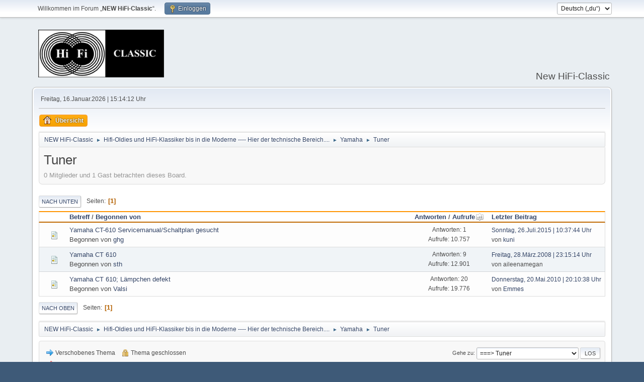

--- FILE ---
content_type: text/html; charset=UTF-8
request_url: https://magnetofon.de/nhc/index.php?PHPSESSID=cmmv108t1vr89lghu3avehe3ks&board=232.0;sort=views
body_size: 3912
content:
<!DOCTYPE html>
<html lang="de-DE">
<head>
	<meta charset="UTF-8">
	<link rel="stylesheet" href="https://magnetofon.de/nhc/Themes/default/css/minified_334de24fdcbe290d442dde7acb8d8be0.css?smf216_1754245799">
	<style>
	.postarea .bbc_img, .list_posts .bbc_img, .post .inner .bbc_img, form#reported_posts .bbc_img, #preview_body .bbc_img { max-width: min(100%,600px); }
	
	</style>
	<script>
		var smf_theme_url = "https://magnetofon.de/nhc/Themes/default";
		var smf_default_theme_url = "https://magnetofon.de/nhc/Themes/default";
		var smf_images_url = "https://magnetofon.de/nhc/Themes/default/images";
		var smf_smileys_url = "https://magnetofon.de/nhc/Smileys";
		var smf_smiley_sets = "default,classic,aaron,akyhne,fugue,alienine";
		var smf_smiley_sets_default = "classic";
		var smf_avatars_url = "https://magnetofon.de/nhc/avatars";
		var smf_scripturl = "https://magnetofon.de/nhc/index.php?PHPSESSID=cmmv108t1vr89lghu3avehe3ks&amp;";
		var smf_iso_case_folding = false;
		var smf_charset = "UTF-8";
		var smf_session_id = "d1fa447ea14285e0cfba46852f7e9ce3";
		var smf_session_var = "bb5a998";
		var smf_member_id = 0;
		var ajax_notification_text = 'Lade...';
		var help_popup_heading_text = 'Alles zu kompliziert? Lass es mich erklären:';
		var banned_text = 'Gast, du bist aus diesem Forum verbannt!';
		var smf_txt_expand = 'Erweitern';
		var smf_txt_shrink = 'Verringern';
		var smf_collapseAlt = 'Verstecken';
		var smf_expandAlt = 'Zeige';
		var smf_quote_expand = false;
		var allow_xhjr_credentials = false;
	</script>
	<script src="https://ajax.googleapis.com/ajax/libs/jquery/3.6.3/jquery.min.js"></script>
	<script src="https://magnetofon.de/nhc/Themes/default/scripts/minified_0d7bfadd5f53808fb211b5de4d70dff6.js?smf216_1754245799"></script>
	<script>
	var smf_you_sure ='Bist du sicher, dass du das tun möchtest?';
	</script>
	<title>Tuner</title>
	<meta name="viewport" content="width=device-width, initial-scale=1">
	<meta property="og:site_name" content="NEW HiFi-Classic">
	<meta property="og:title" content="Tuner">
	<meta name="keywords" content="Hifi, Hifi-Klassiker, Plattenspieler, Bandmaschinen, Tapedecks, Verstärker, Tuner, Receiver, ">
	<meta property="og:url" content="https://magnetofon.de/nhc/index.php?PHPSESSID=cmmv108t1vr89lghu3avehe3ks&amp;board=232.0">
	<meta property="og:description" content="Tuner">
	<meta name="description" content="Tuner">
	<meta name="theme-color" content="#557EA0">
	<meta name="robots" content="noindex">
	<link rel="canonical" href="https://magnetofon.de/nhc/index.php?board=232.0">
	<link rel="help" href="https://magnetofon.de/nhc/index.php?PHPSESSID=cmmv108t1vr89lghu3avehe3ks&amp;action=help">
	<link rel="contents" href="https://magnetofon.de/nhc/index.php?PHPSESSID=cmmv108t1vr89lghu3avehe3ks&amp;">
	<link rel="index" href="https://magnetofon.de/nhc/index.php?PHPSESSID=cmmv108t1vr89lghu3avehe3ks&amp;board=232.0">
</head>
<body id="chrome" class="action_messageindex board_232">
<div id="footerfix">
	<div id="top_section">
		<div class="inner_wrap">
			<ul class="floatleft" id="top_info">
				<li class="welcome">
					Willkommen im Forum „<strong>NEW HiFi-Classic</strong>“.
				</li>
				<li class="button_login">
					<a href="https://magnetofon.de/nhc/index.php?PHPSESSID=cmmv108t1vr89lghu3avehe3ks&amp;action=login" class="open" onclick="return reqOverlayDiv(this.href, 'Einloggen', 'login');">
						<span class="main_icons login"></span>
						<span class="textmenu">Einloggen</span>
					</a>
				</li>
			</ul>
			<form id="languages_form" method="get" class="floatright">
				<select id="language_select" name="language" onchange="this.form.submit()">
					<option value="english">English</option>
					<option value="german_informal" selected="selected">Deutsch („du“)</option>
					<option value="german">Deutsch („Sie“)</option>
				</select>
				<noscript>
					<input type="submit" value="Los">
				</noscript>
			</form>
		</div><!-- .inner_wrap -->
	</div><!-- #top_section -->
	<div id="header">
		<h1 class="forumtitle">
			<a id="top" href="https://magnetofon.de/nhc/index.php?PHPSESSID=cmmv108t1vr89lghu3avehe3ks&amp;"><img src="https://magnetofon.de/nhc/Themes/default/images/smflogo.gif" alt="NEW HiFi-Classic"></a>
		</h1>
		<div id="siteslogan">New HiFi-Classic</div>
	</div>
	<div id="wrapper">
		<div id="upper_section">
			<div id="inner_section">
				<div id="inner_wrap" class="hide_720">
					<div class="user">
						<time datetime="2026-01-16T14:14:12Z">Freitag, 16.Januar.2026 | 15:14:12 Uhr</time>
					</div>
				</div>
				<a class="mobile_user_menu">
					<span class="menu_icon"></span>
					<span class="text_menu">Hauptmenü</span>
				</a>
				<div id="main_menu">
					<div id="mobile_user_menu" class="popup_container">
						<div class="popup_window description">
							<div class="popup_heading">Hauptmenü
								<a href="javascript:void(0);" class="main_icons hide_popup"></a>
							</div>
							
					<ul class="dropmenu menu_nav">
						<li class="button_home">
							<a class="active" href="https://magnetofon.de/nhc/index.php?PHPSESSID=cmmv108t1vr89lghu3avehe3ks&amp;">
								<span class="main_icons home"></span><span class="textmenu">Übersicht</span>
							</a>
						</li>
					</ul><!-- .menu_nav -->
						</div>
					</div>
				</div>
				<div class="navigate_section">
					<ul>
						<li>
							<a href="https://magnetofon.de/nhc/index.php?PHPSESSID=cmmv108t1vr89lghu3avehe3ks&amp;"><span>NEW HiFi-Classic</span></a>
						</li>
						<li>
							<span class="dividers"> &#9658; </span>
							<a href="https://magnetofon.de/nhc/index.php?PHPSESSID=cmmv108t1vr89lghu3avehe3ks&amp;#c2"><span>Hifi-Oldies und HiFi-Klassiker bis in die Moderne ---- Hier der technische Bereich....</span></a>
						</li>
						<li>
							<span class="dividers"> &#9658; </span>
							<a href="https://magnetofon.de/nhc/index.php?PHPSESSID=cmmv108t1vr89lghu3avehe3ks&amp;board=118.0"><span>Yamaha</span></a>
						</li>
						<li class="last">
							<span class="dividers"> &#9658; </span>
							<a href="https://magnetofon.de/nhc/index.php?PHPSESSID=cmmv108t1vr89lghu3avehe3ks&amp;board=232.0"><span>Tuner</span></a>
						</li>
					</ul>
				</div><!-- .navigate_section -->
			</div><!-- #inner_section -->
		</div><!-- #upper_section -->
		<div id="content_section">
			<div id="main_content_section"><div id="display_head" class="information">
			<h2 class="display_title">Tuner</h2>
			<p>0 Mitglieder und 1 Gast betrachten dieses Board.
			</p>
		</div>
	<div class="pagesection">
		 
		<div class="pagelinks floatleft">
			<a href="#bot" class="button">Nach unten</a>
			<span class="pages">Seiten</span><span class="current_page">1</span> 
		</div>
		
	</div>
		<div id="messageindex">
			<div class="title_bar" id="topic_header">
				<div class="board_icon"></div>
				<div class="info"><a href="https://magnetofon.de/nhc/index.php?PHPSESSID=cmmv108t1vr89lghu3avehe3ks&amp;board=232.0;sort=subject">Betreff</a> / <a href="https://magnetofon.de/nhc/index.php?PHPSESSID=cmmv108t1vr89lghu3avehe3ks&amp;board=232.0;sort=starter">Begonnen von</a></div>
				<div class="board_stats centertext"><a href="https://magnetofon.de/nhc/index.php?PHPSESSID=cmmv108t1vr89lghu3avehe3ks&amp;board=232.0;sort=replies">Antworten</a> / <a href="https://magnetofon.de/nhc/index.php?PHPSESSID=cmmv108t1vr89lghu3avehe3ks&amp;board=232.0;sort=views;desc">Aufrufe<span class="main_icons sort_up"></span></a></div>
				<div class="lastpost"><a href="https://magnetofon.de/nhc/index.php?PHPSESSID=cmmv108t1vr89lghu3avehe3ks&amp;board=232.0;sort=last_post">Letzter Beitrag</a></div>
			</div><!-- #topic_header -->
			<div id="topic_container">
				<div class="windowbg">
					<div class="board_icon">
						<img src="https://magnetofon.de/nhc/Themes/default/images/post/xx.png" alt="">
						
					</div>
					<div class="info info_block">
						<div >
							<div class="icons floatright">
							</div>
							<div class="message_index_title">
								
								<span class="preview" title="">
									<span id="msg_158695"><a href="https://magnetofon.de/nhc/index.php?PHPSESSID=cmmv108t1vr89lghu3avehe3ks&amp;topic=7568.0">Yamaha CT-610  Servicemanual/Schaltplan gesucht</a></span>
								</span>
							</div>
							<p class="floatleft">
								Begonnen von <a href="https://magnetofon.de/nhc/index.php?PHPSESSID=cmmv108t1vr89lghu3avehe3ks&amp;action=profile;u=8088" title="Profil von ghg ansehen" class="preview">ghg</a>
							</p>
							
						</div><!-- #topic_[first_post][id] -->
					</div><!-- .info -->
					<div class="board_stats centertext">
						<p>Antworten: 1<br>Aufrufe: 10.757</p>
					</div>
					<div class="lastpost">
						<p><a href="https://magnetofon.de/nhc/index.php?PHPSESSID=cmmv108t1vr89lghu3avehe3ks&amp;topic=7568.0#msg158699">Sonntag, 26.Juli.2015 | 10:37:44 Uhr</a><br>von <a href="https://magnetofon.de/nhc/index.php?PHPSESSID=cmmv108t1vr89lghu3avehe3ks&amp;action=profile;u=1245">kuni</a></p>
					</div>
				</div><!-- $topic[css_class] -->
				<div class="windowbg">
					<div class="board_icon">
						<img src="https://magnetofon.de/nhc/Themes/default/images/post/xx.png" alt="">
						
					</div>
					<div class="info info_block">
						<div >
							<div class="icons floatright">
							</div>
							<div class="message_index_title">
								
								<span class="preview" title="">
									<span id="msg_61420"><a href="https://magnetofon.de/nhc/index.php?PHPSESSID=cmmv108t1vr89lghu3avehe3ks&amp;topic=2166.0">Yamaha CT 610</a></span>
								</span>
							</div>
							<p class="floatleft">
								Begonnen von <a href="https://magnetofon.de/nhc/index.php?PHPSESSID=cmmv108t1vr89lghu3avehe3ks&amp;action=profile;u=216" title="Profil von sth ansehen" class="preview">sth</a>
							</p>
							
						</div><!-- #topic_[first_post][id] -->
					</div><!-- .info -->
					<div class="board_stats centertext">
						<p>Antworten: 9<br>Aufrufe: 12.901</p>
					</div>
					<div class="lastpost">
						<p><a href="https://magnetofon.de/nhc/index.php?PHPSESSID=cmmv108t1vr89lghu3avehe3ks&amp;topic=2166.0#msg62034">Freitag, 28.März.2008 | 23:15:14 Uhr</a><br>von aileenamegan</p>
					</div>
				</div><!-- $topic[css_class] -->
				<div class="windowbg">
					<div class="board_icon">
						<img src="https://magnetofon.de/nhc/Themes/default/images/post/xx.png" alt="">
						
					</div>
					<div class="info info_block">
						<div >
							<div class="icons floatright">
							</div>
							<div class="message_index_title">
								
								<span class="preview" title="">
									<span id="msg_103118"><a href="https://magnetofon.de/nhc/index.php?PHPSESSID=cmmv108t1vr89lghu3avehe3ks&amp;topic=3335.0">Yamaha CT 610; Lämpchen defekt</a></span>
								</span>
							</div>
							<p class="floatleft">
								Begonnen von <a href="https://magnetofon.de/nhc/index.php?PHPSESSID=cmmv108t1vr89lghu3avehe3ks&amp;action=profile;u=33" title="Profil von Valsi ansehen" class="preview">Valsi</a>
							</p>
							
						</div><!-- #topic_[first_post][id] -->
					</div><!-- .info -->
					<div class="board_stats centertext">
						<p>Antworten: 20<br>Aufrufe: 19.776</p>
					</div>
					<div class="lastpost">
						<p><a href="https://magnetofon.de/nhc/index.php?PHPSESSID=cmmv108t1vr89lghu3avehe3ks&amp;topic=3335.0#msg141806">Donnerstag, 20.Mai.2010 | 20:10:38 Uhr</a><br>von <a href="https://magnetofon.de/nhc/index.php?PHPSESSID=cmmv108t1vr89lghu3avehe3ks&amp;action=profile;u=1357">Emmes</a></p>
					</div>
				</div><!-- $topic[css_class] -->
			</div><!-- #topic_container -->
		</div><!-- #messageindex -->
	<div class="pagesection">
		
		 
		<div class="pagelinks floatleft">
			<a href="#main_content_section" class="button" id="bot">Nach oben</a>
			<span class="pages">Seiten</span><span class="current_page">1</span> 
		</div>
	</div>
				<div class="navigate_section">
					<ul>
						<li>
							<a href="https://magnetofon.de/nhc/index.php?PHPSESSID=cmmv108t1vr89lghu3avehe3ks&amp;"><span>NEW HiFi-Classic</span></a>
						</li>
						<li>
							<span class="dividers"> &#9658; </span>
							<a href="https://magnetofon.de/nhc/index.php?PHPSESSID=cmmv108t1vr89lghu3avehe3ks&amp;#c2"><span>Hifi-Oldies und HiFi-Klassiker bis in die Moderne ---- Hier der technische Bereich....</span></a>
						</li>
						<li>
							<span class="dividers"> &#9658; </span>
							<a href="https://magnetofon.de/nhc/index.php?PHPSESSID=cmmv108t1vr89lghu3avehe3ks&amp;board=118.0"><span>Yamaha</span></a>
						</li>
						<li class="last">
							<span class="dividers"> &#9658; </span>
							<a href="https://magnetofon.de/nhc/index.php?PHPSESSID=cmmv108t1vr89lghu3avehe3ks&amp;board=232.0"><span>Tuner</span></a>
						</li>
					</ul>
				</div><!-- .navigate_section -->
	<script>
		var oQuickModifyTopic = new QuickModifyTopic({
			aHidePrefixes: Array("lockicon", "stickyicon", "pages", "newicon"),
			bMouseOnDiv: false,
		});
	</script>
	<div class="tborder" id="topic_icons">
		<div class="information">
			<p id="message_index_jump_to"></p>
			<p class="floatleft">
				
				<span class="main_icons move"></span> Verschobenes Thema<br>
			</p>
			<p>
				<span class="main_icons lock"></span> Thema geschlossen<br>
				<span class="main_icons sticky"></span> Fixiertes Thema<br>
				<span class="main_icons watch"></span> Thema, das du beobachtest<br>
			</p>
			<script>
				if (typeof(window.XMLHttpRequest) != "undefined")
					aJumpTo[aJumpTo.length] = new JumpTo({
						sContainerId: "message_index_jump_to",
						sJumpToTemplate: "<label class=\"smalltext jump_to\" for=\"%select_id%\">Gehe zu<" + "/label> %dropdown_list%",
						iCurBoardId: 232,
						iCurBoardChildLevel: 1,
						sCurBoardName: "Tuner",
						sBoardChildLevelIndicator: "==",
						sBoardPrefix: "=> ",
						sCatSeparator: "-----------------------------",
						sCatPrefix: "",
						sGoButtonLabel: "Los"
					});
			</script>
		</div><!-- .information -->
	</div><!-- #topic_icons -->
	<div id="mobile_action" class="popup_container">
		<div class="popup_window description">
			<div class="popup_heading">Benutzer-Aktionen
				<a href="javascript:void(0);" class="main_icons hide_popup"></a>
			</div>
			
		</div>
	</div>
			</div><!-- #main_content_section -->
		</div><!-- #content_section -->
	</div><!-- #wrapper -->
</div><!-- #footerfix -->
	<div id="footer">
		<div class="inner_wrap">
		<ul>
			<li class="floatright"><a href="https://magnetofon.de/nhc/index.php?PHPSESSID=cmmv108t1vr89lghu3avehe3ks&amp;action=help">Hilfe</a> | <a href="https://magnetofon.de/nhc/index.php?PHPSESSID=cmmv108t1vr89lghu3avehe3ks&amp;action=agreement">Nutzungsbedingungen und Regeln</a> | <a href="#top_section">Nach oben &#9650;</a></li>
			<li class="copyright"><a href="https://magnetofon.de/nhc/index.php?PHPSESSID=cmmv108t1vr89lghu3avehe3ks&amp;action=credits" title="Lizenz" target="_blank" rel="noopener">SMF 2.1.6 &copy; 2025</a>, <a href="https://www.simplemachines.org" title="Simple Machines" target="_blank" rel="noopener">Simple Machines</a></li>
		</ul>
		<p>Seite erstellt in 0.020 Sekunden mit 19 Abfragen.</p>
		</div>
	</div><!-- #footer -->
<script>
window.addEventListener("DOMContentLoaded", function() {
	function triggerCron()
	{
		$.get('https://magnetofon.de/nhc' + "/cron.php?ts=1768572840");
	}
	window.setTimeout(triggerCron, 1);
});
</script>
</body>
</html>